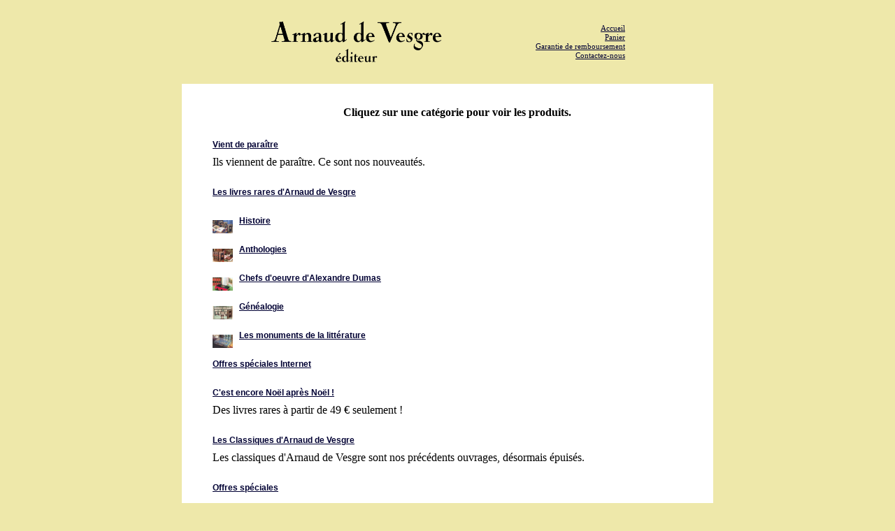

--- FILE ---
content_type: text/html; charset=UTF-8
request_url: http://www.devesgre.fr/categories.php?PHPSESSID=de68cd202293a4e34bf49597b9a9dfa0
body_size: 3571
content:

<html>
<head>
<meta http-equiv="Content-Type" content="text/html; charset=utf-8">
<META NAME="description" content="devesgre.fr : Beaux livres superbement reliés plein cuir. Histoire, aventures, romans, nature, généalogie, litterature, gravures, poésie, littérature...">
<meta http-equiv="Keywords" content="gratuit,maupassant,jules verne,victor hugo,d'artagnan,alexandre dumas,alphonse daudet,edgar poe,louis figuier,alfred franklin,khalil gibran,albert robida,buffon,rois de france,reines de france,dictionnaire,généalogie,romans historiques,grands classiques,litterature,nature,anthologie,prose,poesie,noblesse,famille,detective,enquete,ancetres,decouverte,voyageurs,touraine,anjou,provence,normandie,bretagne,france,region,departement,vieille france,croquis,gravure,couleur,illustrations,louis xiv,louis 14,sante,edition,librairie,erotisme,curiosa,citations,detente,lecture,cuir,beaute,memoires,vie privee,potins">
<meta http-equiv="Content-Language" content="fr, ca, ch, be, dz, ma, re">
<META NAME="Author" CONTENT="Arnaud de Vesgre - devesgre.fr">
<meta name="Classification" content="culture,livres,books">
<meta name="subject" content="Arnaud de Vesgre, de beaux livres passionnants et superbement reliés et illustrés">
<meta name="Content-language" content="fr, ca, ch, be, dz, ma, re">
<meta name="Language" content="fr, ca, ch, be, dz, ma, re">
<meta name="copyright" content="2005-2024 by Arnaud de Vesgre">
<meta name="expires" content="never">
<meta name="rating" content="general">
<meta name="revisit-after" content="15 days">
<meta name="location" content="France">
<meta name="ROBOTS" content="all">	 
<meta name="viewport" content="width=device-width, initial-scale=1" />	 
<link rel="stylesheet" href="https://fonts.googleapis.com/css?family=EB%20Garamond">


<LINK REL=STYLESHEET TYPE="text/css" HREF="style.css">
</head>	   


<!-- FOND DE PAGE !-->	  
<meta http-equiv="Content-Type" content="text/html; charset=utf-8">
<body bgcolor="#EEE8AA"  text="#000000" leftmargin="0" topmargin="0" marginwidth="0" marginheight="0">
<!-- !-->

<!-- EN-TETE - DEBUT !-->
<table border="0" padding="10" max-width="760" cellspacing="0" cellpadding="0" bgcolor="#EEE8AA" height="120" align="center">
    <tr>
      <td max-width="20" bgcolor="#EEE8AA" align="left" valign="middle">&nbsp;</td>	
	  
      <td width="380" bgcolor="#EEE8AA" align="left" valign="middle"><a href="http://www.devesgre.fr/index.php"><img border="0" height="60" width="247" src="http://www.devesgre.fr/img.adv-logo.png"></a></td>										  

      <td max-width="20" bgcolor="#EEE8AA" align="left" valign="middle"></td>	
		 
	<!-- ANNONCE ICI - DEBUT !-->
      <td max-width="200" bgcolor="#EEE8AA" align="center" valign="middle">
		<!-- ENCADRE ICI - DEBUT !-->
		<!-- ENCADRE ICI -  FIN  !-->
		</td> 
	<!-- ANNONCE ICI -  FIN  !-->
	  
      <td max-width="120" bgcolor="#EEE8AA" align="right" valign="middle">
      		<p class="smaller-top">
			<a href="http://www.devesgre.fr/index.php">Accueil</a><br>
	  		<a href="cart.php">Panier</a><br>
	  		<a href="http://www.devesgre.fr/garantie.php">Garantie de remboursement</a><br>
			<a href="http://www.devesgre.fr/contact.php">Contactez-nous</a></p>
	   </td>					
	   
      <td max-width="20" bgcolor="#EEE8AA" align="left" valign="middle">&nbsp;</td>
  </table>
<!-- EN-TETE - FIN !-->

						   

<script>
  (function(i,s,o,g,r,a,m){i['GoogleAnalyticsObject']=r;i[r]=i[r]||function(){
  (i[r].q=i[r].q||[]).push(arguments)},i[r].l=1*new Date();a=s.createElement(o),
  m=s.getElementsByTagName(o)[0];a.async=1;a.src=g;m.parentNode.insertBefore(a,m)
  })(window,document,'script','https://www.google-analytics.com/analytics.js','ga');

  ga('create', 'UA-26024026-1', 'auto');
  ga('send', 'pageview');

</script><!-- // -->  
<table border="0" width="760" cellspacing="0" cellpadding="0" bgcolor="#FFFFFF" height="10" align="center">
  <tr>
		<td bgcolor="#FFFFFF" width="170" valign="top">&nbsp;</td>
		<td bgcolor="#FFFFFF" width="590" valign="top">&nbsp;</td>
  </tr>
</table>

<table width="760" bgcolor="#FFFFFF" align="center" border="0" cellspacing="0" cellpadding="0">
	<tr>
		<td bgcolor="#FFFFFF" width="10" valign="top">&nbsp;</td>
		<td bgcolor="#FFFFFF" width="10" valign="top">
        </td>
		<td bgcolor="#FFFFFF" width="10" valign="top">&nbsp;</td>
		<td bgcolor="#FFFFFF" width="10" valign="top">&nbsp;</td>
		<td bgcolor="#FFFFFF" width="740" valign="top">	  
						   
				<!-- // -->  
				<meta http-equiv="Content-Type" content="text/html; charset=utf-8">






<meta http-equiv="Content-Type" content="text/html; charset=utf-8">
      <table border="0" cellspacing="0" cellpadding="0" width="100%" align="center">
        <tr> 
          <td width="100%">
            <table width="100%" border="0" cellspacing="3" cellpadding="3">
			  <tr>
				<td align="center" colspan="2">
				  <p><strong>Cliquez sur une catégorie pour voir les produits.<br />&nbsp;</strong></p>
				</td>
			  </tr>
</table><table width="98%" border="0" cellspacing="3" cellpadding="3"><tr><td class="catname" width="100%" colspan="2"><p class="catname"><strong><a class="ectlink" href="products.php?cat=20">Vient de paraître</a></strong></p></td></tr><tr><td class="catdesc" colspan="2"><p class="catdesc">Ils viennent de paraître. Ce sont nos nouveautés.<br>&nbsp;</p></td>
</tr><tr><td class="catname" width="100%" colspan="2"><p class="catname"><strong><a class="ectlink" href="products.php?cat=18">Les livres rares d'Arnaud de Vesgre</a></strong><br>&nbsp;</p></td>
</tr><tr><td class="catimage" width="5%" align="right"><a class="ectlink" href="products.php?cat=8"><img alt="Histoire" class="catimage" src="prodimages/categ/categ-histoire-150px.jpg" border="0" /></a></td><td class="catname" width="95%"><p class="catname"><strong><a class="ectlink" href="products.php?cat=8">Histoire</a></strong><br>&nbsp;</p></td>
</tr><tr><td class="catimage" width="5%" align="right"><a class="ectlink" href="products.php?cat=7"><img alt="Anthologies" class="catimage" src="prodimages/categ/categ-anthologies-150px.jpg" border="0" /></a></td><td class="catname" width="95%"><p class="catname"><strong><a class="ectlink" href="products.php?cat=7">Anthologies</a></strong><br>&nbsp;</p></td>
</tr><tr><td class="catimage" width="5%" align="right"><a class="ectlink" href="products.php?cat=17"><img alt="Chefs d'oeuvre d'Alexandre Dumas" class="catimage" src="prodimages/categ/categ-classiques-150px.jpg" border="0" /></a></td><td class="catname" width="95%"><p class="catname"><strong><a class="ectlink" href="products.php?cat=17">Chefs d'oeuvre d'Alexandre Dumas</a></strong><br>&nbsp;</p></td>
</tr><tr><td class="catimage" width="5%" align="right"><a class="ectlink" href="products.php?cat=9"><img alt="Généalogie" class="catimage" src="prodimages/categ/categ-genealogie2-150x100px.jpg" border="0" /></a></td><td class="catname" width="95%"><p class="catname"><strong><a class="ectlink" href="products.php?cat=9">Généalogie</a></strong><br>&nbsp;</p></td>
</tr><tr><td class="catimage" width="5%" align="right"><a class="ectlink" href="products.php?cat=10"><img alt="Les monuments de la littérature" class="catimage" src="prodimages/categ/m-mpn-150x100px.jpg" border="0" /></a></td><td class="catname" width="95%"><p class="catname"><strong><a class="ectlink" href="products.php?cat=10">Les monuments de la littérature</a></strong><br>&nbsp;</p></td>
</tr><tr><td class="catname" width="100%" colspan="2"><p class="catname"><strong><a class="ectlink" href="categories.php?cat=15">Offres spéciales Internet</a></strong><br>&nbsp;</p></td>
</tr><tr><td class="catname" width="100%" colspan="2"><p class="catname"><strong><a class="ectlink" href="products.php?cat=19">C'est encore Noël après Noël !</a></strong></p></td></tr><tr><td class="catdesc" colspan="2"><p class="catdesc">Des livres rares à partir de 49 € seulement !<br>&nbsp;</p></td>
</tr><tr><td class="catname" width="100%" colspan="2"><p class="catname"><strong><a class="ectlink" href="categories.php?cat=21">Les Classiques d'Arnaud de Vesgre</a></strong></p></td></tr><tr><td class="catdesc" colspan="2"><p class="catdesc">Les classiques d'Arnaud de Vesgre sont nos précédents ouvrages, désormais épuisés.<br>&nbsp;</p></td>
</tr><tr><td class="catname" width="100%" colspan="2"><p class="catname"><strong><a class="ectlink" href="products.php?cat=25">Offres spéciales</a></strong><br>&nbsp;</p></td>
</tr></table><table width="100%" border="0" cellspacing="0" cellpadding="0"><tr><td><img src="images/clearpixel.gif" width="300" height="1" alt="" /></td></tr>            </table>
          </td>
        </tr>
      </table>          
				<!-- // -->  
		 
		</td>
		<td bgcolor="#FFFFFF" width="10" valign="top">&nbsp;</td>
	</tr>
</table>
<!-- // -->  

<meta http-equiv="Content-Type" content="text/html; charset=utf-8">
<table bgcolor="#EEE8AA" align="center">	  
<tr>
<td>
<!-- LIENS DE BAS DE PAGE - DEBUT !-->		   

<table border="0" max-width="760" cellspacing="0" cellpadding="0" bgcolor="#EEE8AA" align="center">
    <tr>
      <td width="100%" align="center"><br>
	  <p class="smaller">
	  <a href="index.php">Accueil</a> - 		 
	  <a href="categories.php">Parcourir</a> - 		   
	  <a href="documentation.php">Demande de documentation</a><br> 
	  <a href="cart.php">Panier</a> - 
	  <a href="garantie.php">Garantie de remboursement</a> -    
	  <a href="cgv.php">C.G.V.</a> - 
	  <a href="contact.php">Contactez-nous</a></p>
	  </td>
	</tr>
</table>	
<!-- LIENS DE BAS DE PAGE - FIN !-->		   

<!-- RAPPEL DE L'ASTERISQUE DU HAUT - DEBUT !-->		   
<table border="0" max-width="360" cellspacing="0" cellpadding="0" bgcolor="#EEE8AA" align="center">
    <tr>
	  <td max-width="20">&nbsp;</td>
      <td align="center"><br>
	  <p class="smaller">	 
	  (*) Les frais d'envoi sont presque gratuits (1 centime seulement), quel que soit le montant de la commande, pour une expédition au tarif "lettre prioritaire" ou "colissimo" vers la France métropolitaine et la Corse ou au tarif "lettres et brochures" vers le reste du monde. Pour un envoi postal par avion, les frais sont de 8 euros vers l'Union Européenne et la Suisse, et de 15 euros vers le reste du monde. Pour un envoi par chronopost, les frais sont de 80 euros pour le monde entier.
	  </p>
	  </td>	
	  <td width="20">&nbsp;</td>
	</tr>
</table>	
<!-- RAPPEL DE L'ASTERISQUE DU HAUT - FIN !-->		   

<!-- BAS DE PAGE - DEBUT !-->		   
<table border="0" max-width="760" cellspacing="0" cellpadding="0" bgcolor="#EEE8AA" align="center">
    <tr>
      <td max-width="100%" align="center"><br>
      <a href="index.php"><img src="img.adv-logo.png" border="0" width="247" height="60" alt="Bienvenue chez Arnaud de Vesgre Editeur"></a><br><br>
      <p class="smaller">Arnaud de Vesgre<br>
		Editeur à l'enseigne du cheval<br>
		38 rue de Berri - 75008 Paris<br>
		France<br>
		<br>
		Pour un traitement plus rapide de votre courrier, écrivez directement à notre service clients :<br>
		<br>
		Arnaud de Vesgre Éditeur<br>
		Service Clients<br>
		6 rue Louis Blériot<br>
		06200 Nice<br>
		<br>
		Tél. 0 970 465 238 - Fax. 0 972 156 653<br>Web : <a href="http://www.devesgre.fr/">www.devesgre.fr</a>
      <p class="smaller">Copyright © 2005-2026 <a href="http://www.devesgre.fr/">Arnaud de Vesgre Editeur</a><br>
		<br>
		Crédits photos : Archives EADV. D.R.<br>
		Tous droits réservés.<br>   
		Sous réserve d'erreur typographique.<br>
		Photos non contractuelles.
	   <br>
	   <br>
	   EADV France S.A.S.<br>
	   TVA intracommunautaire : FR 47 830 548 285<br>
	   Siret : 830 548 285 00014<br>
	   <p>&nbsp;</p>
       </td>
    </tr>
</table>
<!-- BAS DE PAGE - FIN !-->		 

<!-- ConversionRuler: Landing -->
<script type="text/javascript"
src="http://www.conversionruler.com/bin/js.php?siteid=3254"></script><script type="text/javascript">
if (typeof cr_track != 'undefined') {cr_track('0');}
</script><noscript><img
src="http://www.conversionruler.com/bin/tracker.php?siteid=3254&amp;actn=0&amp;nojs=1"
width="1" height="1" style="position: absolute; left: 0" /></noscript>
<!-- ConversionRuler END -->

</td>
</tr>
</table>

</body>

</html>



--- FILE ---
content_type: text/css
request_url: http://www.devesgre.fr/style.css
body_size: 1226
content:
@charset "utf-8";
 	
body{
	font-family: "EB Garamond", Georgia, serif;
	line-height: 1.4;

}
img {		
	height: auto;
	max-width: 100%;
}
A:link {
	color: #000033;
	text-decoration: underline;
}

A:visited {
	color: #000033;
	text-decoration: underline;
}

A:active {
	color: #000033;
	text-decoration: underline;
}

A:hover {
	color: #CC0000;
	text-decoration: underline;
}					  
.centrer{
	text-align: center;
}

ul {
	font-size: 16px;
} 
li { 
	padding: 5px;	
	padding-left: 10px;	
	padding-right: 10px; 
}
UL.descriptif-rapide {
	font-size: 10px;
	font-family : Verdana, Arial, Sans-serif;
}
TD {
	font-size: 20px;
}
TD.smaller {
	font-size: 20px;
}
p {
	font-family: Georgia, serif;
	font-size: 16px;
	color : #000000;	  
	font-weight : normal;	 
}	
p.detaildescription {
	font-size: 16px;
	color : #000000;	  
	font-weight : normal;	  
	text-align : left;
}
p.detaildescription-centre {
	text-align : center;
}
p.detaildescription-centre-gras {
	font-weight : bold;	  
	text-align : center;
}
P.proddetail-chapeau {
	font-size: 14px;
	font-family : Trebuchet MS, Arial, Verdana, sans-serif;		 
	font-weight : bold;	  
	color : #000033;
	text-align : center;
}
P.proddetail-soustitre {
	font-size: 18px;
	font-family : Trebuchet MS, Arial, Verdana, sans-serif;		 
	font-weight : bold;	  
	color : #000066;
	text-align : left;
}
TD.smaller {
	font-size: 14px;
	color : #000000;
}
td.catname {
	font-size: 14px;
	color : #000000;
}
td.catimage {
	font-size: 14px;
	color : #000000;
}
td.catnavigation {
	font-size: 14px;
	color : #000000;
}
td.catdesc {
	font-size: 14px;
	color : #000000;
}
td.navdesc {
	font-size: 14px;
	color : #000000;
}
P.catname {
	font-size: 16px;
	color : #000000;
}
P.catimage {
	font-size: 16px;
	color : #000000;
}
P.catnavigation {
	font-size: 16px;
	color : #000000;
}
P.catdesc {
	font-size: 16px;
	color : #000000;
}
P.navdesc {
	font-size: 16px;
	color : #000000;
}
P.menu-gauche {
	font-size: 16px;
	color : #000000;
}
P.smaller {
	font-size: 11px;
	font-family : Verdana;
	color : #000000;
	text-align : center;
}
P.smaller-top {
	font-size: 11px;
	font-family : Verdana;
	color : #000000;
	text-align : right;	
    line-height: 120%; 
}
hr {
	color : #3399CC;
}
h0.titre {
	font-size: 48px;
	font-weight: bold;
	text-align: center;
	color : #000033;
}
h1 {
	font-size: 22px;
	text-align: center;
	color : #000033;  
}
h1.docum {
	font-size: 48px;
	font-weight: bold;
	text-align: center;
	color : #990000;
}	 
h2.docum {
	font-size: 26px;
	font-family : Arial, Helvetica, Sans Serif;
	font-weight: bold;
	text-align: center;
	color : #000000;
}
h3.docum {
	font-size: 24px;
	font-weight: bold;	
    font-style:italic;
	text-align: center;
	color : #000033;
}
h2.garantie {
	font-size: 20px;
	font-family : Arial, Helvetica, Sans Serif;
	font-weight: bold;
	text-align: center;
	color : #000000;
}
h3.garantie {
	font-size: 16px;
	font-family : Arial, Helvetica, Sans Serif;
	font-weight: bold;
	text-align: center;
	color : #000000;
}
p.garantie {
	font-size: 16px;
	text-align: justify;
	color : #000000;
}
prodname {
	font-size: 12px;
	font-family : Arial, Courier New, Courier, Georgia, Times, Verdana;
	color : #000000;
}
td.proddescription {
	font-size: 18px;
	font-family : Arial, Courier New, Courier, Georgia, Times, Verdana;
	color : #000000;
}
div.quizz {
	font-size: 16px;
	font-weight: none;
	text-decoration: none;
	text-align: left;
}
div.quizz-titre {
	font-size: 16px;
	font-family: Trebuchet MS, Verdana, Tahoma, Arial, Helvetica, sans-serif;
	font-weight: bold;
	text-decoration: none;
	text-align: center;
}
div.quizz-question {
	font-size: 16px;
	font-family: Trebuchet MS, Verdana, Tahoma, Arial, Helvetica, sans-serif;
	font-weight: bold;
	text-decoration: none;
	text-align: left;
}
div.quizz-verif {
	font-size: 16px;
	font-weight: none;
	text-decoration: none;
	text-align: left;
}
div.quizz-resultats {
	font-size: 16px;
	font-weight: none;
	text-decoration: none;
	text-align: left;
}
div.quizz-commentaire {
	font-size: 16px;
	font-weight: none;
	text-decoration: none;
	text-align: left;
}
div.quizz-points {
	font-size: 16px;
	font-weight: none;
	text-decoration: none;
	text-align: left;
}
div.quizz-felicitations {
	font-size: 16px;
	font-family: Trebuchet MS, Verdana, Tahoma, Arial, Helvetica, sans-serif;
	font-weight: none;
	text-decoration: none;
	text-align: left;
}
div.menu {
	font-family: Trebuchet MS, Verdana, Tahoma, Arial, Helvetica, sans-serif;
	font-weight: none;
	text-decoration: none;
	text-align: left;
}
div.menu-gauche {
	font-size: 14px;
	font-weight: none;
	text-decoration: none;
	text-align: left;
}
span.detailoption {
	font-size: 11px;
	font-family : Verdana;
	color : #000000;
} 
div.detailprice {
	font-size: 18px;
	text-align: center;
}
.ectlink {
	font-size: 12px;
	font-family : Verdana, Arial, Helvetica, sans-serif;
	color : #000000;
}
.pagenums {
	font-size: 12px;
	font-family : Verdana, Arial, Helvetica, sans-serif;
	color : #000000;  
	display : none;
}																
.prodoption	{
	font-size: 12px;
	font-family : Verdana, Arial, Helvetica, sans-serif;
	color : #000000;
}			  
.cobll {
	font-size: 13px;
	font-family: Verdana, Arial, Helvetica, sans-serif;
}	   
.cobhl {
	font-size: 13px;
	font-family: Verdana, Arial, Helvetica, sans-serif;
} 
.cobtbl	{
	font-size: 18px;
	font-family: Arial, Times, Georgia, Times New Roman, Times, serif;
} 
p.pdv {
	font-size: 12px;
	font-family: Times New Roman, Courier New, Courier, fixed;
}
h1.pdv {
	font-size: 24px;
	color : #000033;
}
.lettrine {
  float:left;
  font-size:3.4em;	 
  font-weight: bold;
  color:#000033;
  background-color:white;
  padding-right:5px;
  padding-left:0px;
  margin-right:0px;		
  line-height: 85%; 
}  
.legende {
	font-size: 10px;
	font-family: Verdana, Arial, Helvetica, sans-serif;	   
	text-align: center;
}
.surligne {
	background-color: yellow;
} 	 
.discountsapply {
	font-size: 18px;
	font-family: Arial, sans-serif;	   
    font-weight: bold;
}  
.proddiscounts {
	font-size: 18px;
	font-family: Arial, sans-serif;	   
    font-weight: bold;
}
.detaildiscounts {
	font-size: 18px;
	font-family: Arial, sans-serif;	   
    font-weight: bold;
} 


--- FILE ---
content_type: text/plain
request_url: https://www.google-analytics.com/j/collect?v=1&_v=j102&a=718326751&t=pageview&_s=1&dl=http%3A%2F%2Fwww.devesgre.fr%2Fcategories.php%3FPHPSESSID%3Dde68cd202293a4e34bf49597b9a9dfa0&ul=en-us%40posix&sr=1280x720&vp=1280x720&_u=IEBAAEABAAAAACAAI~&jid=373870723&gjid=901724690&cid=844803378.1768541743&tid=UA-26024026-1&_gid=2000079054.1768541743&_r=1&_slc=1&z=1090754115
body_size: -449
content:
2,cG-LRNBPW3Q6B